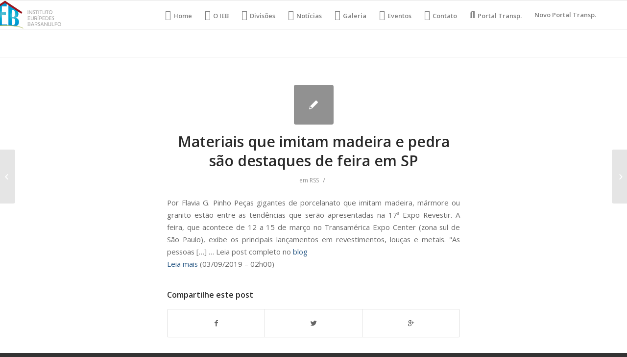

--- FILE ---
content_type: text/html; charset=UTF-8
request_url: https://ieb.org.br/materiais-que-imitam-madeira-e-pedra-sao-destaques-de-feira-em-sp/
body_size: 8983
content:
<!DOCTYPE html>
<html lang="pt-BR" class="html_stretched responsive av-preloader-disabled av-default-lightbox  html_header_top html_logo_left html_main_nav_header html_menu_right html_large html_header_sticky html_header_shrinking html_mobile_menu_phone html_header_searchicon_disabled html_content_align_center html_header_unstick_top_disabled html_header_stretch_disabled html_av-overlay-side html_av-overlay-side-classic html_av-submenu-noclone html_entry_id_20667 av-no-preview html_text_menu_active ">
<head>
<meta charset="UTF-8" />
<meta name="robots" content="index, follow" />


<!-- mobile setting -->
<meta name="viewport" content="width=device-width, initial-scale=1, maximum-scale=1">

<!-- Scripts/CSS and wp_head hook -->
<style type='text/css'>Default CSS Comment</style><title>Materiais que imitam madeira e pedra são destaques de feira em SP &#8211; IEB Org</title>
<link rel='dns-prefetch' href='//s.w.org' />
<link rel="alternate" type="application/rss+xml" title="Feed para IEB Org &raquo;" href="https://ieb.org.br/feed/" />
<link rel="alternate" type="application/rss+xml" title="Feed de comentários para IEB Org &raquo;" href="https://ieb.org.br/comments/feed/" />
<link rel="alternate" type="text/calendar" title="IEB Org &raquo; do iCal Feed" href="https://ieb.org.br/events/?ical=1" />

<!-- google webfont font replacement -->
<link rel='stylesheet' id='avia-google-webfont' href='//fonts.googleapis.com/css?family=Open+Sans:400,600' type='text/css' media='all'/> 
		<script type="text/javascript">
			window._wpemojiSettings = {"baseUrl":"https:\/\/s.w.org\/images\/core\/emoji\/13.0.1\/72x72\/","ext":".png","svgUrl":"https:\/\/s.w.org\/images\/core\/emoji\/13.0.1\/svg\/","svgExt":".svg","source":{"concatemoji":"https:\/\/ieb.org.br\/wp-includes\/js\/wp-emoji-release.min.js?ver=5.6.14"}};
			!function(e,a,t){var n,r,o,i=a.createElement("canvas"),p=i.getContext&&i.getContext("2d");function s(e,t){var a=String.fromCharCode;p.clearRect(0,0,i.width,i.height),p.fillText(a.apply(this,e),0,0);e=i.toDataURL();return p.clearRect(0,0,i.width,i.height),p.fillText(a.apply(this,t),0,0),e===i.toDataURL()}function c(e){var t=a.createElement("script");t.src=e,t.defer=t.type="text/javascript",a.getElementsByTagName("head")[0].appendChild(t)}for(o=Array("flag","emoji"),t.supports={everything:!0,everythingExceptFlag:!0},r=0;r<o.length;r++)t.supports[o[r]]=function(e){if(!p||!p.fillText)return!1;switch(p.textBaseline="top",p.font="600 32px Arial",e){case"flag":return s([127987,65039,8205,9895,65039],[127987,65039,8203,9895,65039])?!1:!s([55356,56826,55356,56819],[55356,56826,8203,55356,56819])&&!s([55356,57332,56128,56423,56128,56418,56128,56421,56128,56430,56128,56423,56128,56447],[55356,57332,8203,56128,56423,8203,56128,56418,8203,56128,56421,8203,56128,56430,8203,56128,56423,8203,56128,56447]);case"emoji":return!s([55357,56424,8205,55356,57212],[55357,56424,8203,55356,57212])}return!1}(o[r]),t.supports.everything=t.supports.everything&&t.supports[o[r]],"flag"!==o[r]&&(t.supports.everythingExceptFlag=t.supports.everythingExceptFlag&&t.supports[o[r]]);t.supports.everythingExceptFlag=t.supports.everythingExceptFlag&&!t.supports.flag,t.DOMReady=!1,t.readyCallback=function(){t.DOMReady=!0},t.supports.everything||(n=function(){t.readyCallback()},a.addEventListener?(a.addEventListener("DOMContentLoaded",n,!1),e.addEventListener("load",n,!1)):(e.attachEvent("onload",n),a.attachEvent("onreadystatechange",function(){"complete"===a.readyState&&t.readyCallback()})),(n=t.source||{}).concatemoji?c(n.concatemoji):n.wpemoji&&n.twemoji&&(c(n.twemoji),c(n.wpemoji)))}(window,document,window._wpemojiSettings);
		</script>
		<style type="text/css">
img.wp-smiley,
img.emoji {
	display: inline !important;
	border: none !important;
	box-shadow: none !important;
	height: 1em !important;
	width: 1em !important;
	margin: 0 .07em !important;
	vertical-align: -0.1em !important;
	background: none !important;
	padding: 0 !important;
}
</style>
	<link rel="stylesheet" href="https://ieb.org.br/wp-content/cache/minify/bdcbe.css" media="all" />





<style id='rs-plugin-settings-inline-css' type='text/css'>
#rs-demo-id {}
</style>
<link rel="stylesheet" href="https://ieb.org.br/wp-content/cache/minify/0c0c6.css" media="all" />








<link rel='stylesheet' id='avia-print-css'  href='https://ieb.org.br/wp-content/themes/enfold/css/print.css?ver=4.2.5' type='text/css' media='print' />




<script src="https://ieb.org.br/wp-content/cache/minify/303df.js"></script>





<link rel="https://api.w.org/" href="https://ieb.org.br/wp-json/" /><link rel="alternate" type="application/json" href="https://ieb.org.br/wp-json/wp/v2/posts/20667" /><link rel="EditURI" type="application/rsd+xml" title="RSD" href="https://ieb.org.br/xmlrpc.php?rsd" />
<link rel="wlwmanifest" type="application/wlwmanifest+xml" href="https://ieb.org.br/wp-includes/wlwmanifest.xml" /> 
<meta name="generator" content="WordPress 5.6.14" />
<link rel="canonical" href="https://ieb.org.br/materiais-que-imitam-madeira-e-pedra-sao-destaques-de-feira-em-sp/" />
<link rel='shortlink' href='https://ieb.org.br/?p=20667' />
<link rel="alternate" type="application/json+oembed" href="https://ieb.org.br/wp-json/oembed/1.0/embed?url=https%3A%2F%2Fieb.org.br%2Fmateriais-que-imitam-madeira-e-pedra-sao-destaques-de-feira-em-sp%2F" />
<link rel="alternate" type="text/xml+oembed" href="https://ieb.org.br/wp-json/oembed/1.0/embed?url=https%3A%2F%2Fieb.org.br%2Fmateriais-que-imitam-madeira-e-pedra-sao-destaques-de-feira-em-sp%2F&#038;format=xml" />
<meta name="tec-api-version" content="v1"><meta name="tec-api-origin" content="https://ieb.org.br"><link rel="https://theeventscalendar.com/" href="https://ieb.org.br/wp-json/tribe/events/v1/" /><link rel="profile" href="https://gmpg.org/xfn/11" />
<link rel="alternate" type="application/rss+xml" title="IEB Org RSS2 Feed" href="https://ieb.org.br/feed/" />
<link rel="pingback" href="https://ieb.org.br/xmlrpc.php" />
<!--[if lt IE 9]><script src="https://ieb.org.br/wp-content/themes/enfold/js/html5shiv.js"></script><![endif]-->
<link rel="icon" href="https://ieb.org.br/wp-content/uploads/2018/05/logo-Copia-e1527712879324.png" type="image/png">
<meta name="generator" content="Powered by Slider Revolution 5.4.6.4 - responsive, Mobile-Friendly Slider Plugin for WordPress with comfortable drag and drop interface." />
<script type="text/javascript">function setREVStartSize(e){
				try{ var i=jQuery(window).width(),t=9999,r=0,n=0,l=0,f=0,s=0,h=0;					
					if(e.responsiveLevels&&(jQuery.each(e.responsiveLevels,function(e,f){f>i&&(t=r=f,l=e),i>f&&f>r&&(r=f,n=e)}),t>r&&(l=n)),f=e.gridheight[l]||e.gridheight[0]||e.gridheight,s=e.gridwidth[l]||e.gridwidth[0]||e.gridwidth,h=i/s,h=h>1?1:h,f=Math.round(h*f),"fullscreen"==e.sliderLayout){var u=(e.c.width(),jQuery(window).height());if(void 0!=e.fullScreenOffsetContainer){var c=e.fullScreenOffsetContainer.split(",");if (c) jQuery.each(c,function(e,i){u=jQuery(i).length>0?u-jQuery(i).outerHeight(!0):u}),e.fullScreenOffset.split("%").length>1&&void 0!=e.fullScreenOffset&&e.fullScreenOffset.length>0?u-=jQuery(window).height()*parseInt(e.fullScreenOffset,0)/100:void 0!=e.fullScreenOffset&&e.fullScreenOffset.length>0&&(u-=parseInt(e.fullScreenOffset,0))}f=u}else void 0!=e.minHeight&&f<e.minHeight&&(f=e.minHeight);e.c.closest(".rev_slider_wrapper").css({height:f})					
				}catch(d){console.log("Failure at Presize of Slider:"+d)}
			};</script>
		<style type="text/css" id="wp-custom-css">
			@media (min-width: 900px){
/*HOME*/ #menu-item-16 a::before {
	font-family: "FontAwesome";
	content: "\f015";
	margin-right: 5px;
	font-size: 20px;
}
/*IEB*/ #menu-item-17 a::before {
	font-family: "FontAwesome";
	content: "\f009";
	margin-right: 5px;
	font-size: 20px;
}
/*DEP*/ #menu-item-18 a::before {
	font-family: "FontAwesome";
	content: "\f27e";
	margin-right: 5px;
	font-size: 20px;
}
/*NOTI*/ #menu-item-19 a::before {
	font-family: "FontAwesome";
	content: "\f1ea";
	margin-right: 5px;
	font-size: 20px;
}
/*VIDEO*/ #menu-item-20 a::before {
	font-family: "FontAwesome";;
	content: "\f008";
	margin-right: 5px;
	font-size: 20px;
}
/*GALERIA*/ #menu-item-21 a::before {
	font-family: "FontAwesome";
	content: "\f030";
	margin-right: 5px;
	font-size: 20px;
}
/*EVENT*/ #menu-item-22 a::before {
	font-family: "FontAwesome";
	content: "\f073";
	margin-right: 5px;
	font-size: 20px;
}
/*CONTAT*/ #menu-item-23 a::before {
	font-family: "FontAwesome";
	content: "\f0e0";
	margin-right: 5px;
	font-size: 20px;
}
/*:TRANSP*/ #menu-item-24 a::before {
	font-family: "FontAwesome";
	content: "\f002";
	margin-right: 5px;
	font-size: 20px;
}
	
	/*DEP*/ #menu-item-19609.menu-item-top-level-3 a::before{
	font-family: "FontAwesome";
	content: "\f19c";
	margin-right: 5px;
	font-size: 20px;
	}

.logo{
	margin-left: -80px;
}
#top .gallery .gallery-item{
	width: 100%;
	height: 100%;
}
}

.no-slides-text{
	display: none;
}		</style>
		

<!--
Debugging Info for Theme support: 

Theme: Enfold
Version: 4.2.5
Installed: enfold
AviaFramework Version: 4.6
AviaBuilder Version: 0.9.5
ML:134217728-PU:49-PLA:14
WP:5.6.14
Updates: disabled
-->

<style type='text/css'>
@font-face {font-family: 'entypo-fontello'; font-weight: normal; font-style: normal;
src: url('https://ieb.org.br/wp-content/themes/enfold/config-templatebuilder/avia-template-builder/assets/fonts/entypo-fontello.eot?v=3');
src: url('https://ieb.org.br/wp-content/themes/enfold/config-templatebuilder/avia-template-builder/assets/fonts/entypo-fontello.eot?v=3#iefix') format('embedded-opentype'), 
url('https://ieb.org.br/wp-content/themes/enfold/config-templatebuilder/avia-template-builder/assets/fonts/entypo-fontello.woff?v=3') format('woff'), 
url('https://ieb.org.br/wp-content/themes/enfold/config-templatebuilder/avia-template-builder/assets/fonts/entypo-fontello.ttf?v=3') format('truetype'), 
url('https://ieb.org.br/wp-content/themes/enfold/config-templatebuilder/avia-template-builder/assets/fonts/entypo-fontello.svg?v=3#entypo-fontello') format('svg');
} #top .avia-font-entypo-fontello, body .avia-font-entypo-fontello, html body [data-av_iconfont='entypo-fontello']:before{ font-family: 'entypo-fontello'; }
</style><style type="text/css">/** Mega Menu CSS: fs **/</style>

</head>




<body data-rsssl=1 id="top" class="post-template-default single single-post postid-20667 single-format-standard stretched open_sans tribe-no-js elementor-default elementor-kit-88403" itemscope="itemscope" itemtype="https://schema.org/WebPage" >

	
	<div id='wrap_all'>

	
<header id='header' class='all_colors header_color light_bg_color  av_header_top av_logo_left av_main_nav_header av_menu_right av_large av_header_sticky av_header_shrinking av_header_stretch_disabled av_mobile_menu_phone av_header_searchicon_disabled av_header_unstick_top_disabled av_bottom_nav_disabled  av_header_border_disabled'  role="banner" itemscope="itemscope" itemtype="https://schema.org/WPHeader" >

		<div  id='header_main' class='container_wrap container_wrap_logo'>
	
        <div class='container av-logo-container'><div class='inner-container'><span class='logo'><a href='https://ieb.org.br/'><img height='100' width='300' src='https://ieb.org.br/wp-content/uploads/2018/05/logo.png' alt='IEB Org' /></a></span><nav class='main_menu' data-selectname='Selecione uma página'  role="navigation" itemscope="itemscope" itemtype="https://schema.org/SiteNavigationElement" ><div class="avia-menu av-main-nav-wrap"><ul id="avia-menu" class="menu av-main-nav"><li id="menu-item-16" class="menu-item menu-item-type-post_type menu-item-object-page menu-item-home menu-item-top-level menu-item-top-level-1"><a href="https://ieb.org.br/" itemprop="url"><span class="avia-bullet"></span><span class="avia-menu-text">Home</span><span class="avia-menu-fx"><span class="avia-arrow-wrap"><span class="avia-arrow"></span></span></span></a></li>
<li id="menu-item-17" class="menu-item menu-item-type-custom menu-item-object-custom menu-item-mega-parent  menu-item-top-level menu-item-top-level-2"><a href="https://ieb.org.br/index.php/o-ieb/" itemprop="url"><span class="avia-bullet"></span><span class="avia-menu-text">O IEB</span><span class="avia-menu-fx"><span class="avia-arrow-wrap"><span class="avia-arrow"></span></span></span></a></li>
<li id="menu-item-19609" class="menu-item menu-item-type-custom menu-item-object-custom menu-item-has-children menu-item-top-level menu-item-top-level-3"><a href="#" itemprop="url"><span class="avia-bullet"></span><span class="avia-menu-text">Divisões</span><span class="avia-menu-fx"><span class="avia-arrow-wrap"><span class="avia-arrow"></span></span></span></a>


<ul class="sub-menu">
	<li id="menu-item-19610" class="menu-item menu-item-type-post_type menu-item-object-page"><a href="https://ieb.org.br/analia-franco/" itemprop="url"><span class="avia-bullet"></span><span class="avia-menu-text">Anália Franco</span></a></li>
	<li id="menu-item-19613" class="menu-item menu-item-type-post_type menu-item-object-page"><a href="https://ieb.org.br/assistencia-ao-enfermo/" itemprop="url"><span class="avia-bullet"></span><span class="avia-menu-text">Assistência ao Enfermo</span></a></li>
	<li id="menu-item-19617" class="menu-item menu-item-type-post_type menu-item-object-page"><a href="https://ieb.org.br/auta-de-souza/" itemprop="url"><span class="avia-bullet"></span><span class="avia-menu-text">Auta de Souza</span></a></li>
	<li id="menu-item-19618" class="menu-item menu-item-type-post_type menu-item-object-page"><a href="https://ieb.org.br/comercial-e-industrial/" itemprop="url"><span class="avia-bullet"></span><span class="avia-menu-text">Comercial e Industrial</span></a></li>
	<li id="menu-item-19614" class="menu-item menu-item-type-post_type menu-item-object-page"><a href="https://ieb.org.br/comunicacao/" itemprop="url"><span class="avia-bullet"></span><span class="avia-menu-text">Comunicação</span></a></li>
	<li id="menu-item-19611" class="menu-item menu-item-type-post_type menu-item-object-page"><a href="https://ieb.org.br/departamento-de-cultura-e-de-eventos/" itemprop="url"><span class="avia-bullet"></span><span class="avia-menu-text">Departamento de Cultura e de Eventos</span></a></li>
	<li id="menu-item-19616" class="menu-item menu-item-type-post_type menu-item-object-page"><a href="https://ieb.org.br/lar-escola-alvorada-nova/" itemprop="url"><span class="avia-bullet"></span><span class="avia-menu-text">Lar Escola Alvorada Nova</span></a></li>
	<li id="menu-item-19615" class="menu-item menu-item-type-post_type menu-item-object-page"><a href="https://ieb.org.br/mocidade/" itemprop="url"><span class="avia-bullet"></span><span class="avia-menu-text">Mocidade</span></a></li>
	<li id="menu-item-19612" class="menu-item menu-item-type-post_type menu-item-object-page"><a href="https://ieb.org.br/projeto-viva-jovem/" itemprop="url"><span class="avia-bullet"></span><span class="avia-menu-text">Projeto Viva Jovem</span></a></li>
	<li id="menu-item-19619" class="menu-item menu-item-type-post_type menu-item-object-page"><a href="https://ieb.org.br/sao-vicente-de-paula/" itemprop="url"><span class="avia-bullet"></span><span class="avia-menu-text">São Vicente de Paula</span></a></li>
	<li id="menu-item-19620" class="menu-item menu-item-type-post_type menu-item-object-page"><a href="https://ieb.org.br/valores-morais-eticos/" itemprop="url"><span class="avia-bullet"></span><span class="avia-menu-text">Valores Morais Éticos</span></a></li>
</ul>
</li>
<li id="menu-item-19" class="menu-item menu-item-type-custom menu-item-object-custom menu-item-top-level menu-item-top-level-4"><a href="https://ieb.org.br/noticias" itemprop="url"><span class="avia-bullet"></span><span class="avia-menu-text">Notícias</span><span class="avia-menu-fx"><span class="avia-arrow-wrap"><span class="avia-arrow"></span></span></span></a></li>
<li id="menu-item-21" class="menu-item menu-item-type-custom menu-item-object-custom menu-item-top-level menu-item-top-level-5"><a href="https://ieb.org.br/galeria/" itemprop="url"><span class="avia-bullet"></span><span class="avia-menu-text">Galeria</span><span class="avia-menu-fx"><span class="avia-arrow-wrap"><span class="avia-arrow"></span></span></span></a></li>
<li id="menu-item-22" class="menu-item menu-item-type-custom menu-item-object-custom menu-item-top-level menu-item-top-level-6"><a href="https://ieb.org.br/index.php/eventos/" itemprop="url"><span class="avia-bullet"></span><span class="avia-menu-text">Eventos</span><span class="avia-menu-fx"><span class="avia-arrow-wrap"><span class="avia-arrow"></span></span></span></a></li>
<li id="menu-item-23" class="menu-item menu-item-type-custom menu-item-object-custom menu-item-top-level menu-item-top-level-7"><a href="https://ieb.org.br/contato" itemprop="url"><span class="avia-bullet"></span><span class="avia-menu-text">Contato</span><span class="avia-menu-fx"><span class="avia-arrow-wrap"><span class="avia-arrow"></span></span></span></a></li>
<li id="menu-item-24" class="menu-item menu-item-type-custom menu-item-object-custom menu-item-top-level menu-item-top-level-8"><a href="https://ieb.org.br/portal-transparencia/" itemprop="url"><span class="avia-bullet"></span><span class="avia-menu-text">Portal Transp.</span><span class="avia-menu-fx"><span class="avia-arrow-wrap"><span class="avia-arrow"></span></span></span></a></li>
<li id="menu-item-76678" class="menu-item menu-item-type-post_type menu-item-object-page menu-item-top-level menu-item-top-level-9"><a href="https://ieb.org.br/76671-2/" itemprop="url"><span class="avia-bullet"></span><span class="avia-menu-text">Novo Portal Transp.</span><span class="avia-menu-fx"><span class="avia-arrow-wrap"><span class="avia-arrow"></span></span></span></a></li>
<li class="av-burger-menu-main menu-item-avia-special ">
	        			<a href="#">
							<span class="av-hamburger av-hamburger--spin av-js-hamburger">
					        <span class="av-hamburger-box">
						          <span class="av-hamburger-inner"></span>
						          <strong>Menu</strong>
					        </span>
							</span>
						</a>
	        		   </li></ul></div></nav></div> </div> 
		<!-- end container_wrap-->
		</div>
		
		<div class='header_bg'></div>

<!-- end header -->
</header>
		
	<div id='main' class='all_colors' data-scroll-offset='116'>

	
		<div class='container_wrap container_wrap_first main_color fullsize'>

			<div class='container template-blog template-single-blog '>

				<main class='content units av-content-full alpha  av-blog-meta-author-disabled av-blog-meta-comments-disabled av-blog-meta-date-disabled av-blog-meta-html-info-disabled av-blog-meta-tag-disabled'  role="main" itemscope="itemscope" itemtype="https://schema.org/Blog" >

                    <article class='post-entry post-entry-type-standard post-entry-20667 post-loop-1 post-parity-odd post-entry-last single-small  post-20667 post type-post status-publish format-standard hentry category-rss'  itemscope="itemscope" itemtype="https://schema.org/BlogPosting" itemprop="blogPost" ><div class='blog-meta'><a href='' class='small-preview' title='
Por Flavia G. Pinho Peças gigantes de porcelanato que imitam madeira, mármore ou granito estão entre as tendências que serão apresentadas na 17ª Expo Revestir. A feira, que acontece de 12 a 15 de março no Transamérica Expo Center (zona sul de São Paulo), exibe os principais lançamentos em revestimentos, louças...'><span class="iconfont" aria-hidden='true' data-av_icon='' data-av_iconfont='entypo-fontello'></span></a></div><div class='entry-content-wrapper clearfix standard-content'><header class="entry-content-header"><h1 class='post-title entry-title'  itemprop="headline" >	<a href='https://ieb.org.br/materiais-que-imitam-madeira-e-pedra-sao-destaques-de-feira-em-sp/' rel='bookmark' title='Link permanente: Materiais que imitam madeira e pedra são destaques de feira em SP'>Materiais que imitam madeira e pedra são destaques de feira em SP			<span class='post-format-icon minor-meta'></span>	</a></h1><span class='post-meta-infos'><time class='date-container minor-meta updated' >09/03/2019</time><span class='text-sep text-sep-date'>/</span><span class="blog-categories minor-meta">em <a href="https://ieb.org.br/category/rss/" rel="tag">RSS</a> </span><span class="text-sep text-sep-cat">/</span><span class="blog-author minor-meta">por <span class="entry-author-link" ><span class="vcard author"><span class="fn"><a href="https://ieb.org.br/author/admin/" title="Posts de admin" rel="author">admin</a></span></span></span></span></span></header><div class="entry-content"  itemprop="text" ><p>Por Flavia G. Pinho Peças gigantes de porcelanato que imitam madeira, mármore ou granito estão entre as tendências que serão apresentadas na 17ª Expo Revestir. A feira, que acontece de 12 a 15 de março no Transamérica Expo Center (zona sul de São Paulo), exibe os principais lançamentos em revestimentos, louças e metais. &quot;As pessoas [&#8230;] &#8230; Leia post completo no <a href="https://tudomaisumpouco.blogfolha.uol.com.br/?p=1473">blog</a><br />
<a href="https://redir.folha.com.br/redir/online/emcimadahora/rss091/*https://tudomaisumpouco.blogfolha.uol.com.br/?p=1473">Leia mais</a> (03/09/2019 &#8211; 02h00)</p>
</div><footer class="entry-footer"><div class='av-share-box'><h5 class='av-share-link-description'>Compartilhe este post</h5><ul class='av-share-box-list noLightbox'><li class='av-share-link av-social-link-facebook' ><a target='_blank' href='http://www.facebook.com/sharer.php?u=https://ieb.org.br/materiais-que-imitam-madeira-e-pedra-sao-destaques-de-feira-em-sp/&amp;t=Materiais%20que%20imitam%20madeira%20e%20pedra%20s%C3%A3o%20destaques%20de%20feira%20em%20SP' aria-hidden='true' data-av_icon='' data-av_iconfont='entypo-fontello' title='' data-avia-related-tooltip='Compartilhar no Facebook'><span class='avia_hidden_link_text'>Compartilhar no Facebook</span></a></li><li class='av-share-link av-social-link-twitter' ><a target='_blank' href='https://twitter.com/share?text=Materiais%20que%20imitam%20madeira%20e%20pedra%20s%C3%A3o%20destaques%20de%20feira%20em%20SP&url=https://ieb.org.br/?p=20667' aria-hidden='true' data-av_icon='' data-av_iconfont='entypo-fontello' title='' data-avia-related-tooltip='Compartilhar no Twitter'><span class='avia_hidden_link_text'>Compartilhar no Twitter</span></a></li><li class='av-share-link av-social-link-gplus' ><a target='_blank' href='https://plus.google.com/share?url=https://ieb.org.br/materiais-que-imitam-madeira-e-pedra-sao-destaques-de-feira-em-sp/' aria-hidden='true' data-av_icon='' data-av_iconfont='entypo-fontello' title='' data-avia-related-tooltip='Compartilhar no Google+'><span class='avia_hidden_link_text'>Compartilhar no Google+</span></a></li></ul></div></footer><div class='post_delimiter'></div></div><div class='post_author_timeline'></div><span class='hidden'>
			<span class='av-structured-data'  itemprop="ImageObject" itemscope="itemscope" itemtype="https://schema.org/ImageObject"  itemprop='image'>
					   <span itemprop='url' >https://ieb.org.br/wp-content/uploads/2018/05/logo.png</span>
					   <span itemprop='height' >0</span>
					   <span itemprop='width' >0</span>
				  </span><span class='av-structured-data'  itemprop="publisher" itemtype="https://schema.org/Organization" itemscope="itemscope" >
				<span itemprop='name'>admin</span>
				<span itemprop='logo' itemscope itemtype='http://schema.org/ImageObject'>
				   <span itemprop='url'>https://ieb.org.br/wp-content/uploads/2018/05/logo.png</span>
				 </span>
			  </span><span class='av-structured-data'  itemprop="author" itemscope="itemscope" itemtype="https://schema.org/Person" ><span itemprop='name'>admin</span></span><span class='av-structured-data'  itemprop="datePublished" datetime="2019-03-09T02:00:00-03:00" >2019-03-09 02:00:00</span><span class='av-structured-data'  itemprop="dateModified" itemtype="https://schema.org/dateModified" >2019-03-09 02:00:00</span><span class='av-structured-data'  itemprop="mainEntityOfPage" itemtype="https://schema.org/mainEntityOfPage" ><span itemprop='name'>Materiais que imitam madeira e pedra são destaques de feira em SP</span></span></span></article><div class='single-small'></div>


	        	
	        	
<div class='comment-entry post-entry'>


</div>
				<!--end content-->
				</main>

				

			</div><!--end container-->

		</div><!-- close default .container_wrap element -->


				<!-- end main -->
		</div>
		
		<a class='avia-post-nav avia-post-prev without-image' href='https://ieb.org.br/show-de-tulipa-ruiz-e-bares-criados-para-o-carnaval-sao-destaque-neste-sabado/' >    <span class='label iconfont' aria-hidden='true' data-av_icon='' data-av_iconfont='entypo-fontello'></span>    <span class='entry-info-wrap'>        <span class='entry-info'>            <span class='entry-title'>Show de Tulipa Ruiz e bares criados para o Carnaval são destaque neste sá...</span>        </span>    </span></a><a class='avia-post-nav avia-post-next without-image' href='https://ieb.org.br/prefeitura-de-sp-vai-cobrar-pessoas-fisicas-por-impostos-devidos-de-empresas/' >    <span class='label iconfont' aria-hidden='true' data-av_icon='' data-av_iconfont='entypo-fontello'></span>    <span class='entry-info-wrap'>        <span class='entry-info'>            <span class='entry-title'>Prefeitura de SP vai cobrar pessoas físicas por impostos devidos de empres...</span>        </span>    </span></a><!-- end wrap_all --></div>

		<script>
		( function ( body ) {
			'use strict';
			body.className = body.className.replace( /\btribe-no-js\b/, 'tribe-js' );
		} )( document.body );
		</script>
		
 <script type='text/javascript'>
 /* <![CDATA[ */  
var avia_framework_globals = avia_framework_globals || {};
    avia_framework_globals.frameworkUrl = 'https://ieb.org.br/wp-content/themes/enfold/framework/';
    avia_framework_globals.installedAt = 'https://ieb.org.br/wp-content/themes/enfold/';
    avia_framework_globals.ajaxurl = 'https://ieb.org.br/wp-admin/admin-ajax.php';
/* ]]> */ 
</script>
 
 <script> /* <![CDATA[ */var tribe_l10n_datatables = {"aria":{"sort_ascending":": ative para ordenar a coluna ascendente","sort_descending":": ative para ordenar a coluna descendente"},"length_menu":"Mostre itens do _MENU_","empty_table":"Sem dados dispon\u00edveis na tabela","info":"Mostrando _START_ a _END_ de _TOTAL_ entradas","info_empty":"Mostrando 0 a 0 de 0 entradas","info_filtered":"(filtrado de _MAX_ entradas totais)","zero_records":"Nenhum registro foi encontrado","search":"Pesquisar:","all_selected_text":"Todos os itens dessa p\u00e1gina foram selecionados. ","select_all_link":"Selecionar todas as p\u00e1ginas","clear_selection":"Limpar sele\u00e7\u00e3o.","pagination":{"all":"Todos","next":"Pr\u00f3ximo","previous":"Anterior"},"select":{"rows":{"0":"","_":": %d linhas selecionadas","1":": 1 linha selecionada"}},"datepicker":{"dayNames":["domingo","segunda-feira","ter\u00e7a-feira","quarta-feira","quinta-feira","sexta-feira","s\u00e1bado"],"dayNamesShort":["dom","seg","ter","qua","qui","sex","s\u00e1b"],"dayNamesMin":["D","S","T","Q","Q","S","S"],"monthNames":["janeiro","fevereiro","mar\u00e7o","abril","maio","junho","julho","agosto","setembro","outubro","novembro","dezembro"],"monthNamesShort":["janeiro","fevereiro","mar\u00e7o","abril","maio","junho","julho","agosto","setembro","outubro","novembro","dezembro"],"monthNamesMin":["jan","fev","mar","abr","maio","jun","jul","ago","set","out","nov","dez"],"nextText":"Pr\u00f3ximo","prevText":"Anterior","currentText":"Hoje","closeText":"Feito","today":"Hoje","clear":"Limpar"}};/* ]]> */ </script>

<script src="https://ieb.org.br/wp-content/cache/minify/41ce5.js"></script>

<script type='text/javascript' id='mediaelement-core-js-before'>
var mejsL10n = {"language":"pt","strings":{"mejs.download-file":"Fazer download do arquivo","mejs.install-flash":"Voc\u00ea est\u00e1 usando um navegador que n\u00e3o tem Flash ativo ou instalado. Ative o plugin do Flash player ou baixe a \u00faltima vers\u00e3o em https:\/\/get.adobe.com\/flashplayer\/","mejs.fullscreen":"Tela inteira","mejs.play":"Reproduzir","mejs.pause":"Pausar","mejs.time-slider":"Tempo do slider","mejs.time-help-text":"Use as setas esquerda e direita para avan\u00e7ar um segundo. Acima e abaixo para avan\u00e7ar dez segundos.","mejs.live-broadcast":"Transmiss\u00e3o ao vivo","mejs.volume-help-text":"Use as setas para cima ou para baixo para aumentar ou diminuir o volume.","mejs.unmute":"Desativar mudo","mejs.mute":"Mudo","mejs.volume-slider":"Controle de volume","mejs.video-player":"Tocador de v\u00eddeo","mejs.audio-player":"Tocador de \u00e1udio","mejs.captions-subtitles":"Transcri\u00e7\u00f5es\/Legendas","mejs.captions-chapters":"Cap\u00edtulos","mejs.none":"Nenhum","mejs.afrikaans":"Afric\u00e2ner","mejs.albanian":"Alban\u00eas","mejs.arabic":"\u00c1rabe","mejs.belarusian":"Bielorrusso","mejs.bulgarian":"B\u00falgaro","mejs.catalan":"Catal\u00e3o","mejs.chinese":"Chin\u00eas","mejs.chinese-simplified":"Chin\u00eas (simplificado)","mejs.chinese-traditional":"Chin\u00eas (tradicional)","mejs.croatian":"Croata","mejs.czech":"Checo","mejs.danish":"Dinamarqu\u00eas","mejs.dutch":"Holand\u00eas","mejs.english":"Ingl\u00eas","mejs.estonian":"Estoniano","mejs.filipino":"Filipino","mejs.finnish":"Finland\u00eas","mejs.french":"Franc\u00eas","mejs.galician":"Galega","mejs.german":"Alem\u00e3o","mejs.greek":"Grego","mejs.haitian-creole":"Crioulo haitiano","mejs.hebrew":"Hebraico","mejs.hindi":"Hindi","mejs.hungarian":"H\u00fangaro","mejs.icelandic":"Island\u00eas","mejs.indonesian":"Indon\u00e9sio","mejs.irish":"Irland\u00eas","mejs.italian":"Italiano","mejs.japanese":"Japon\u00eas","mejs.korean":"Coreano","mejs.latvian":"Let\u00e3o","mejs.lithuanian":"Lituano","mejs.macedonian":"Maced\u00f4nio","mejs.malay":"Malaio","mejs.maltese":"Malt\u00eas","mejs.norwegian":"Noruegu\u00eas","mejs.persian":"Persa","mejs.polish":"Polon\u00eas","mejs.portuguese":"Portugu\u00eas","mejs.romanian":"Romeno","mejs.russian":"Russo","mejs.serbian":"S\u00e9rvio","mejs.slovak":"Eslovaco","mejs.slovenian":"Esloveno","mejs.spanish":"Espanhol","mejs.swahili":"Sua\u00edli","mejs.swedish":"Sueco","mejs.tagalog":"Tagalo","mejs.thai":"Tailand\u00eas","mejs.turkish":"Turco","mejs.ukrainian":"Ucraniano","mejs.vietnamese":"Vietnamita","mejs.welsh":"Gal\u00eas","mejs.yiddish":"I\u00eddiche"}};
</script>

<script src="https://ieb.org.br/wp-content/cache/minify/864c2.js"></script>

<script type='text/javascript' id='mediaelement-js-extra'>
/* <![CDATA[ */
var _wpmejsSettings = {"pluginPath":"\/wp-includes\/js\/mediaelement\/","classPrefix":"mejs-","stretching":"responsive"};
/* ]]> */
</script>


<script src="https://ieb.org.br/wp-content/cache/minify/2c3bb.js"></script>

<script type='text/javascript' id='megamenu-js-extra'>
/* <![CDATA[ */
var megamenu = {"timeout":"300","interval":"100"};
/* ]]> */
</script>


<script src="https://ieb.org.br/wp-content/cache/minify/d7b64.js"></script>

<a href='#top' title='Scroll to top' id='scroll-top-link' aria-hidden='true' data-av_icon='' data-av_iconfont='entypo-fontello'><span class="avia_hidden_link_text">Scroll to top</span></a>

<div id="fb-root"></div>
</body>
</html>

<!--
Performance optimized by W3 Total Cache. Learn more: https://www.boldgrid.com/w3-total-cache/

Page Caching using disk: enhanced 
Minified using disk

Served from: ieb.org.br @ 2025-05-26 22:56:50 by W3 Total Cache
-->